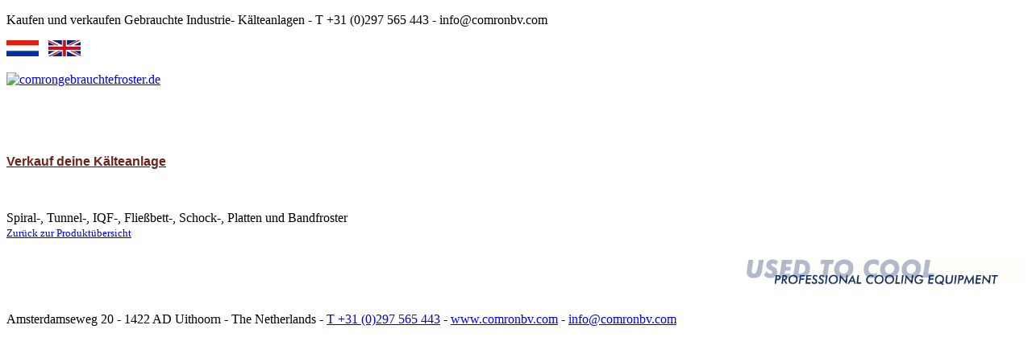

--- FILE ---
content_type: text/html; charset=utf-8
request_url: http://www.comrongebrauchtefroster.de/DU/Produkte/ProductenDetails/view/gallery/cat/1/pid/1073/cu/Spiral_Tunnel_IQF_Fliessbett_Schock_Platten_und_Bandfroster
body_size: 7746
content:
<!DOCTYPE html>
<html  lang="en-US" dir="ltr">
<head id="Head">     
          <!-- Google tag (gtag.js) -->
          <script async src="https://www.googletagmanager.com/gtag/js?id=G-DJTWMWWVTH"></script>
          <script>
            window.dataLayer = window.dataLayer || [];
            function gtag(){dataLayer.push(arguments);}
            gtag('js', new Date());

            gtag('config', 'G-DJTWMWWVTH');
          </script>
        <meta content="text/html; charset=UTF-8" http-equiv="Content-Type" /><title>
	Frigoscandia Spiral Froster - 59 tons - Comron International 
</title><meta id="MetaDescription" name="description" content="Gebraucht und in sehr gutem Zustand, Frigoscandia Spiral Froster Modell Gyrocompact 76-08-38-14-NS-DE" /><meta id="MetaKeywords" name="keywords" content="Spiral Freezer,Spiral froster,Frigoscandia Spiral froster Modell Gyrocompact 76-08-38-14-NS-DE,Comron International" /><meta id="MetaRobots" name="robots" content="INDEX, FOLLOW" /><link href="/Portals/2-System/dnn-css-variables.css?cdv=466" type="text/css" rel="stylesheet"/><link href="/Resources/Shared/stylesheets/dnndefault/10.0.0/default.css?cdv=466" type="text/css" rel="stylesheet"/><link href="/DesktopModules/S4A_Comron_Products/module.css?cdv=466" type="text/css" rel="stylesheet"/><link href="/Portals/_default/skins/bd008-navy/skin.css?cdv=466" type="text/css" rel="stylesheet"/><link href="/Portals/_default/containers/bd008-navy/container.css?cdv=466" type="text/css" rel="stylesheet"/><link href="/Portals/_default/skins/bd008-navy//DNNStandard/StandardMenu.css?cdv=466" type="text/css" rel="stylesheet"/><link href="/Portals/_default/skins/bd008-navy/DNNMega/dnnmega.css?cdv=466" type="text/css" rel="stylesheet"/><link href="/Portals/_default/skins/bd008-navy/TreeView/jquery.treeview.css?cdv=466" type="text/css" rel="stylesheet"/><script src="/Resources/libraries/jQuery/03_07_01/jquery.js?cdv=466" type="text/javascript"></script><script src="/Resources/libraries/jQuery-UI/01_13_03/jquery-ui.min.js?cdv=466" type="text/javascript"></script><!--[if LT IE 9]><link id="IE8Minus" rel="stylesheet" type="text/css" href="/Portals/_default/skins/bd008-navy/css/ie8style.css" /><![endif]--></head>
<body id="Body">

    <form method="post" action="/DU/Produkte/ProductenDetails/view/gallery/cat/1/pid/1073/cu/Spiral_Tunnel_IQF_Fliessbett_Schock_Platten_und_Bandfroster" id="Form" enctype="multipart/form-data">
<div class="aspNetHidden">
<input type="hidden" name="__EVENTTARGET" id="__EVENTTARGET" value="" />
<input type="hidden" name="__EVENTARGUMENT" id="__EVENTARGUMENT" value="" />
<input type="hidden" name="__VIEWSTATE" id="__VIEWSTATE" value="/QX174VwO/OCUofQegugFNn2iJ7pjEIUZGu/aSUrScmd5szDWB1rGTI/7eJEh0o7NzVUWAUaomHHGkH7HM8n0SgrgzztTcpuLRM/sjuh2/GjLHKn2iD5d1+2gU0kSRtoWwX0VPiEhVxkCTinLdVyXEwILnICUcQS+eVU8531IJwYziT/+3uY3gqQepov3kKTgru4ICcDhXOiRFeNOeMsJ+Oob56nAc9n04To8Y36I2adQeBH2SFbCoTxc6D4ztDqEhqo6Zt689RNHxifMgfstWhim1ILdNaGhziFwXTD2WlRwfHbujPIULeNhVUrT/Gddu/[base64]/XObxkY8Qt6FnUlo11ASL/iLii9YBTcR3SvuOXnhNza5PHdy54h70l03LcwBVL2IcBzFMKP7FRHS2zwVEtPcyIbLPeEUIQwm+SCGGgy06/lvabiIS3DMyFH/yh3JFoiwnRPG99y3NE57eFUrLWRMyuaQq9m2DNP1WOHp0qPrkABw7DV7UxYSXiYQhw==" />
</div>

<script type="text/javascript">
//<![CDATA[
var theForm = document.forms['Form'];
if (!theForm) {
    theForm = document.Form;
}
function __doPostBack(eventTarget, eventArgument) {
    if (!theForm.onsubmit || (theForm.onsubmit() != false)) {
        theForm.__EVENTTARGET.value = eventTarget;
        theForm.__EVENTARGUMENT.value = eventArgument;
        theForm.submit();
    }
}
//]]>
</script>


<script src="/WebResource.axd?d=pynGkmcFUV1Ktp6F17EsJgx7eDifatIqm_BS05RAJqJIlLKR9PEKCXHlWtE1&amp;t=638883343099574018" type="text/javascript"></script>


<script src="/ScriptResource.axd?d=NJmAwtEo3IreuJ0lLLKD4QqSHrqfengs3mxndwSTC-b4Illft_AJRXFLQ9iRDVZFW-LJVNryzOgDTMOQNGSZKT4Ssf-CIpTXsAfdurz4Yzg8ZTLA6xYJZbNUkaBZmWenczab2w2&amp;t=74a40145" type="text/javascript"></script>
<script src="/ScriptResource.axd?d=dwY9oWetJoLWgFs4OppD-gLrgvxn3eoMFv71VWktObCdjYZ8pDAKAyRuKd_fnPkbhUdLH_kto8NSRWHz0bwdCj6s4Czx2MH6pJHEk960QWiuAvCCHOUp318jz2ENNxaRII0ycgGBXSA_EkKC0&amp;t=74a40145" type="text/javascript"></script>
<div class="aspNetHidden">

	<input type="hidden" name="__VIEWSTATEGENERATOR" id="__VIEWSTATEGENERATOR" value="CA0B0334" />
	<input type="hidden" name="__VIEWSTATEENCRYPTED" id="__VIEWSTATEENCRYPTED" value="" />
	<input type="hidden" name="__EVENTVALIDATION" id="__EVENTVALIDATION" value="L/vY8mbkJTHTvzG03x3A968pbhawTBTUIAoF8GIUsp/lEusI1b8rKQNJiJHAacToNQVV9JTkUaf67Oe3LhxaVjYkbF6SZPu0HTaouWM9DerVtUQD" />
</div><script src="/DesktopModules/S4A_Comron_Products/scripts/MooTools.js?cdv=466" type="text/javascript"></script><script src="/DesktopModules/S4A_Comron_Products/scripts/LazyLoad.js?cdv=466" type="text/javascript"></script><script src="/js/dnn.modalpopup.js?cdv=466" type="text/javascript"></script><script src="/Portals/_default/skins/bd008-navy/bootstrap/js/bootstrap.js?cdv=466" type="text/javascript"></script><script src="/Portals/_default/skins/bd008-navy/js/jquery.goup.min.js?cdv=466" type="text/javascript"></script><script src="/Portals/_default/skins/bd008-navy/js/modernizr.custom.js?cdv=466" type="text/javascript"></script><script src="/Portals/_default/skins/bd008-navy/js/toucheffects.js?cdv=466" type="text/javascript"></script><script src="/Portals/_default/skins/bd008-navy/js/viewport.js?cdv=466" type="text/javascript"></script><script src="/Portals/_default/skins/bd008-navy/js/comron.js?cdv=466" type="text/javascript"></script><script src="/Portals/_default/skins/bd008-navy/js/jquery.fancybox.js?cdv=466" type="text/javascript"></script><script src="/Portals/_default/skins/bd008-navy/js/jquery.fancybox2.js?cdv=466" type="text/javascript"></script><script src="/Portals/_default/skins/bd008-navy/slider/jquery.bxslider.js?cdv=466" type="text/javascript"></script><script src="/Portals/_default/skins/bd008-navy/slider/slider.js?cdv=466" type="text/javascript"></script><script src="/Portals/_default/skins/bd008-navy/slider/jquery.nivo.slider.js?cdv=466" type="text/javascript"></script><script src="/Portals/_default/skins/bd008-navy/slider/jquery.carouFredSel-6.2.1-packed.js?cdv=466" type="text/javascript"></script><script src="/Portals/_default/skins/bd008-navy/slider/jquery.mousewheel.min.js?cdv=466" type="text/javascript"></script><script src="/Portals/_default/skins/bd008-navy/slider/jquery.touchSwipe.min.js?cdv=466" type="text/javascript"></script><script src="/Portals/_default/skins/bd008-navy/portfolio/jquery.js?cdv=466" type="text/javascript"></script><script src="/Portals/_default/skins/bd008-navy//DNNStandard/StandardMenu.js?cdv=466" type="text/javascript"></script><script src="/Resources/Shared/Scripts/jquery/jquery.hoverIntent.min.js?cdv=466" type="text/javascript"></script><script src="/Portals/_default/skins/bd008-navy/DNNMega/jquery.dnnmega.debug.js?cdv=466" type="text/javascript"></script><script src="/Portals/_default/skins/bd008-navy/TreeView/jquery.treeview.js?cdv=466" type="text/javascript"></script><script src="/js/dnncore.js?cdv=466" type="text/javascript"></script>
<script type="text/javascript">
//<![CDATA[
Sys.WebForms.PageRequestManager._initialize('ScriptManager', 'Form', [], [], [], 5400, '');
//]]>
</script>

        
        
        
<!-- < % @ Register TagPrefix="dnn" TagName="Treeview" Src="~/Admin/Skins/LeftMenu.ascx" % > -->
<!--[if lt IE 9]>
		<script src="http://html5shim.googlecode.com/svn/trunk/html5.js"></script>
<![endif]-->

<!-- bootstrap -->
<!--CDF(Javascript|/Portals/_default/skins/bd008-navy/bootstrap/js/bootstrap.js?cdv=466|DnnBodyProvider|100)-->
<!-- basic -->
<!--CDF(Javascript|/Portals/_default/skins/bd008-navy/js/jquery.goup.min.js?cdv=466|DnnBodyProvider|100)-->
<!--CDF(Javascript|/Portals/_default/skins/bd008-navy/js/modernizr.custom.js?cdv=466|DnnBodyProvider|100)-->
<!-- sticky -->
<!--CDF(Javascript|/Portals/_default/skins/bd008-navy/js/toucheffects.js?cdv=466|DnnBodyProvider|100)-->
<!--CDF(Javascript|/Portals/_default/skins/bd008-navy/js/viewport.js?cdv=466|DnnBodyProvider|100)-->
<!--CDF(Javascript|/Portals/_default/skins/bd008-navy/js/comron.js?cdv=466|DnnBodyProvider|100)-->
<!-- fancybox -->
<!--CDF(Javascript|/Portals/_default/skins/bd008-navy/js/jquery.fancybox.js?cdv=466|DnnBodyProvider|100)-->
<!--CDF(Javascript|/Portals/_default/skins/bd008-navy/js/jquery.fancybox2.js?cdv=466|DnnBodyProvider|100)-->

<!--CDF(Javascript|/Portals/_default/skins/bd008-navy/slider/jquery.bxslider.js?cdv=466|DnnBodyProvider|100)-->
<!--CDF(Javascript|/Portals/_default/skins/bd008-navy/slider/slider.js?cdv=466|DnnBodyProvider|100)-->
<!--CDF(Javascript|/Portals/_default/skins/bd008-navy/slider/jquery.nivo.slider.js?cdv=466|DnnBodyProvider|100)-->
<!--CDF(Javascript|/Portals/_default/skins/bd008-navy/slider/jquery.carouFredSel-6.2.1-packed.js?cdv=466|DnnBodyProvider|100)-->
<!--CDF(Javascript|/Portals/_default/skins/bd008-navy/slider/jquery.mousewheel.min.js?cdv=466|DnnBodyProvider|100)-->
<!--CDF(Javascript|/Portals/_default/skins/bd008-navy/slider/jquery.touchSwipe.min.js?cdv=466|DnnBodyProvider|100)-->


<!--CDF(Javascript|/Portals/_default/skins/bd008-navy/portfolio/jquery.js?cdv=466|DnnBodyProvider|100)-->

<!--CDF(Javascript|/Portals/_default/skins/bd008-navy//DNNStandard/StandardMenu.js?cdv=466|DnnBodyProvider|100)-->
<!--CDF(Css|/Portals/_default/skins/bd008-navy//DNNStandard/StandardMenu.css?cdv=466|DnnPageHeaderProvider|100)-->
<!--CDF(Javascript|/Resources/Shared/Scripts/jquery/jquery.hoverIntent.min.js?cdv=466|DnnBodyProvider|100)-->

<!--CDF(Javascript|/Portals/_default/skins/bd008-navy/DNNMega/jquery.dnnmega.debug.js?cdv=466|DnnBodyProvider|100)-->
<!--CDF(Css|/Portals/_default/skins/bd008-navy/DNNMega/dnnmega.css?cdv=466|DnnPageHeaderProvider|100)-->


<!--CDF(Javascript|/Portals/_default/skins/bd008-navy/TreeView/jquery.treeview.js?cdv=466|DnnBodyProvider|100)-->
<!--CDF(Css|/Portals/_default/skins/bd008-navy/TreeView/jquery.treeview.css?cdv=466|DnnPageHeaderProvider|100)-->


<div class="wrapper">
 <!-- Header -->
  <div class="TopBar">
      <div class="SkinWidth">
        <div class="row">
          <div class="col-xs-12 col-sm-9">
            <div id="dnn_HeaderPane1" class="HeaderPane1"><div class="DnnModule DnnModule-DNN_HTML DnnModule-759 DnnVersionableControl"><a name="759"></a><div id="dnn_ctr759_ContentPane"><!-- Start_Module_759 --><div id="dnn_ctr759_ModuleContent" class="DNNModuleContent ModDNNHTMLC">
	<div id="dnn_ctr759_HtmlModule_lblContent" class="Normal">
	<p class="HeadAddress">Kaufen und verkaufen Gebrauchte Industrie- Kälteanlagen - T&nbsp;+31&nbsp;(0)297&nbsp;565&nbsp;443&nbsp;-&nbsp;info@comronbv.com</p>

</div>

</div><!-- End_Module_759 --></div>
</div></div>
          </div>
	      <div class="col-xs-12 col-sm-3">
	        <div class="login-style">
			
			
			<div id="dnn_SplashPaneLanguage" class="SplashPaneLanguage"><div class="DnnModule DnnModule-DNN_HTML DnnModule-760 DnnVersionableControl"><a name="760"></a><div id="dnn_ctr760_ContentPane"><!-- Start_Module_760 --><div id="dnn_ctr760_ModuleContent" class="DNNModuleContent ModDNNHTMLC">
	<div id="dnn_ctr760_HtmlModule_lblContent" class="Normal">
	<p><a href="https://www.comronusedfreezers.com/NL/Welkom"><img alt="Comron Nederlandse site" src="/portals/2/Images/Dutch_flag.gif" style="width:40px;" title="" /></a>&nbsp;&nbsp; <a href="https://www.comronusedfreezers.com/EN/Welcome"><img alt="Comron English site" src="/portals/2/Images/English_flag.gif" style="width:40px;" title="" /></a></p>

</div>

</div><!-- End_Module_760 --></div>
</div></div>
		
				
	          <!-- <em class="fa fa-user"></em>
			  

			  &nbsp;&nbsp;<em class="fa fa fa-lock"></em>
			  <a id="dnn_dnnLOGIN_loginLink" title="Login" class="login" rel="nofollow" onclick="return dnnModal.show(&#39;http://www.comrongebrauchtefroster.de/Login?returnurl=/DU/Produkte/ProductenDetails/view/gallery/cat/1/pid/1073/cu/Spiral_Tunnel_IQF_Fliessbett_Schock_Platten_und_Bandfroster&amp;popUp=true&#39;,/*showReturn*/true,300,650,true,&#39;&#39;)" href="http://www.comrongebrauchtefroster.de/Login?returnurl=%2fDU%2fProdukte%2fProductenDetails%2fview%2fgallery%2fcat%2f1%2fpid%2f1073%2fcu%2fSpiral_Tunnel_IQF_Fliessbett_Schock_Platten_und_Bandfroster">Login</a>

			  &nbsp;&nbsp;<div class="language-object" >


</div> -->
            </div>
          </div>
        </div>
      </div>
  </div>
   <header class="header">
      <div class="SkinWidth">
        <div class="row">
			<div class="col-sm-9 col-xs-8" style="padding-left:0px;">		
				<div class="dnn-logo logomobiel"  style="padding-left:0px; margin-left:0px;"><a id="dnn_dnnLOGO_hypLogo" title="comrongebrauchtefroster.de" aria-label="comrongebrauchtefroster.de" href="http://www.comrongebrauchtefroster.de/"><img id="dnn_dnnLOGO_imgLogo" src="/Portals/2/TL_ComronANI.gif?ver=nSCaXJ9oVVW8AUdSmuLKHw%3d%3d" alt="comrongebrauchtefroster.de" style="border-width:0px;" /></a></div>
			</div>
			<div class="col-sm-3 col-xs-4">		
				<div id="dnn_HeaderPane2" class="HeaderPane2"><div class="DnnModule DnnModule-DNN_HTML DnnModule-1002 DnnVersionableControl"><a name="1002"></a>
<div class="NoTitle">
     <div id="dnn_ctr1002_ContentPane" class="contentpane"><!-- Start_Module_1002 --><div id="dnn_ctr1002_ModuleContent" class="DNNModuleContent ModDNNHTMLC">
	<div id="dnn_ctr1002_HtmlModule_lblContent" class="Normal">
	<p class="splashlineheight hidden-xs">&nbsp;</p>

<p class="splashlineheight hidden-xs">&nbsp;</p>

<p><strong><a href="https://www.comronusedfreezers.com/EN/Acquisition" title="Verkauf deine Kälteanlage"><span style="color:#6E231B;"><span style="font-size: 12pt; font-family: &quot;Calibri&quot;, sans-serif;">Verkauf deine Kälteanlage</span></span></a></strong></p>

</div>

</div><!-- End_Module_1002 --></div>
     <div class="c_footer">
		</div>
</div>









































</div></div>
			</div>
        </div>
      </div>	  
  </header>

  
<!-- Navbar -->
  <div class="StickyNav">
    <div class="SkinWidth2 clearfix">
      <nav class="NavMenu"><br /><br /></nav>
    </div>
  </div>
   
   <!-- breadcrumb -->

  
  
  <!-- Main content-->
  <div class="mycontent">
	
    <div class="SkinWidth">
      <div class="row">
		
      </div>
	  <div class="row">
        
		
      </div>
      <div class="row">
        
		
		
      </div>
	  <div class="row">
        
		
		
		
      </div>
	  <div class="row">
        
		
      </div>
	  <div class="row">
        
		
      </div>
	  <div class="row">
        
		
      </div>
	  <div class="row">
        
		
      </div>
      <div class="row">
        <div id="dnn_ContentPane" class="ContentPane col-sm-12"><div class="DnnModule DnnModule-S4A_Comron_Products DnnModule-771"><a name="771"></a>
<div class="Container001">
	<div class="dnntitle titleicon">
		<span id="dnn_ctr771_dnnTITLE1_titleLabel" class="title1"> </span>



	</div>
	<div class="contentmain"> 
		<div id="dnn_ctr771_ContentPane" class="contentpane"><!-- Start_Module_771 --><div id="dnn_ctr771_ModuleContent" class="DNNModuleContent ModS4AComronProductsC">
	
<script type="text/javascript">
    function SetImage(ElementId, Content, ImageVideo) {
        if (ImageVideo == 'image') {
            document.getElementById("img_carousel" + ElementId).style.visibility = "visible";
            document.getElementById("vid_frame" + ElementId).style.visibility = "hidden";
            document.getElementById("img_carousel" + ElementId).src = Content;
        } else {
            document.getElementById("img_carousel" + ElementId).style.visibility = "hidden";
            document.getElementById("vid_frame" + ElementId).style.visibility = "visible";
            document.getElementById("vid_frame" + ElementId).src = Content;
        }
    }
</script>

<style>
    .align-bottom {
        align-self: flex-end;
    }
    .row-eq-height {
        display: -webkit-box;
        display: -webkit-flex;
        display: -ms-flexbox;
        display: flex;
    }
</style>

<!-- BOVEN -->
    <div class="container">
        <div class="row">
            <div class="col-md-12  Koptekst">
                <span id="dnn_ctr771_DetailsProducten_lblMenuNaam">Spiral-, Tunnel-, IQF-, Fließbett-, Schock-, Platten und Bandfroster</span>
            </div>
        </div>
    </div>

	   
                <div class="container wegatprint">
                    <div class="row">
                        <div class="col-md-6 links">
                            <u><a id="dnn_ctr771_DetailsProducten_rptProducten_hlTerugNaarProducten" href="http://www.comrongebrauchtefroster.de/DU/Produkte/Produktenlist/view/gallery/cat/1/cu/Spiral_Tunnel_IQF_Fliessbett_Schock_Platten_und_Bandfroster" style="font-size: small;">Zurück zur Produktübersicht</a></u>
                        </div>
                        <div class="col-md-6 rechts">
                            &nbsp;
                        </div>
                    </div>
                </div>
            
			
<script type="text/javascript">

    lazyload();
    /*
    window.addEvent("domready", function () {
        var lazyloader = new LazyLoad();
    });  */
    function showHide(DivName) {
        var x = document.getElementById(DivName);
        if (x.style.display === "none") {
            x.style.display = "block";
        } else {
            x.style.display = "none";
        }
    }

</script>

</div><!-- End_Module_771 --></div>
	</div>
	<div class="c_footer">
		</div>
</div>











































</div></div>
      </div>
    </div>
    <div class="SkinWidth">
	  <div class="row">
	    <div class="dnnpanes">
	      
		  
        </div>
	    <div class="dnnpanes">
	      
		  
		  
        </div>
	    <div class="dnnpanes">
	      
		  
		  
		  
        </div>
        <div class="dnnpanes">
          
		  
        </div>
		<div class="dnnpanes">
          
		  
        </div>
	    <div class="dnnpanes">
	      
		  
        </div>
		<div class="dnnpanes">
	      
		  
        </div>
      </div>
	</div>
	<!-- <div class="GrayColor"></div> -->


  <div align="right"><img src="/portals/2/Images/Comron_UsedToCool.gif" alt="Comron Used To Cool" title="Comron Used To Cool" style="height:40px;margin-bottom:10px;"  class="wegatprint"/></div>
  <br />

  <!-- footer-->
  <div class="skin-footer">
    <footer class="footer-bar">
      <div class="SkinWidth">
            <div class="row">
                <div class="col-sm-12 copyright left">
                    Amsterdamseweg 20 - 1422 AD Uithoorn - The Netherlands - <a href="tel:+31297565443">T +31 (0)297 565 443</a> - <a href="https://www.comronbv.com">www.comronbv.com</a> - <a href="mailto:info@comronbv.com">info@comronbv.com</a>
                </div>
            </div>


          <!-- <div class="row">
          <div class="col-sm-6 copyright left"><span id="dnn_dnnCOPYRIGHT_lblCopyright" class="copyright">Copyright 2026 bei Comron International BV</span>
&nbsp; | &nbsp;<a id="dnn_dnnTerms_hypTerms" class="TermsCss" rel="nofollow" href="http://www.comrongebrauchtefroster.de/Terms">Terms Of Use</a>&nbsp; |&nbsp; <a id="dnn_dnnPrivacy_hypPrivacy" class="TermsCss" rel="nofollow" href="http://www.comrongebrauchtefroster.de/Privacy">Privacy Statement</a></div>
		  
        </div> -->
      </div>
    </footer>
  </div>

  <div id="goup" style="display: inline;" class="goup"></div>
</div>


<!-- back to top-->
<script type="text/javascript" language="javascript">
$('#goup').goup({
    imgsrc:'/Portals/_default/skins/bd008-navy//images/up.png'});
</script>

<!-- StickyNav LoginStatus-->
<!-- stat count -->
<script type="text/javascript">
    (function($) {
        "use strict";
        function count($this){
        var current = parseInt($this.html(), 10);
        current = current + 1; /* Where 50 is increment */    
        $this.html(++current);
            if(current > $this.data('count')){
                $this.html($this.data('count'));
            } else {    
                setTimeout(function(){count($this)}, 50);
            }
        }            
        $(".stat-count").each(function() {
          $(this).data('count', parseInt($(this).html(), 10));
          $(this).html('0');
          count($(this));
        });
   })(jQuery);
</script>





        <input name="ScrollTop" type="hidden" id="ScrollTop" />
        <input name="__dnnVariable" type="hidden" id="__dnnVariable" autocomplete="off" />
        
    </form>
    <!--CDF(Javascript|/js/dnncore.js?cdv=466|DnnBodyProvider|100)--><!--CDF(Css|/Portals/2-System/dnn-css-variables.css?cdv=466|DnnPageHeaderProvider|5)--><!--CDF(Javascript|/js/dnn.modalpopup.js?cdv=466|DnnBodyProvider|50)--><!--CDF(Css|/Resources/Shared/stylesheets/dnndefault/10.0.0/default.css?cdv=466|DnnPageHeaderProvider|5)--><!--CDF(Css|/Portals/_default/skins/bd008-navy/skin.css?cdv=466|DnnPageHeaderProvider|15)--><!--CDF(Css|/Portals/_default/containers/bd008-navy/container.css?cdv=466|DnnPageHeaderProvider|25)--><!--CDF(Css|/DesktopModules/S4A_Comron_Products/module.css?cdv=466|DnnPageHeaderProvider|10)--><!--CDF(Css|/DesktopModules/S4A_Comron_Products/module.css?cdv=466|DnnPageHeaderProvider|10)--><!--CDF(Css|/Portals/_default/Containers/BD008-Navy/container.css?cdv=466|DnnPageHeaderProvider|25)--><!--CDF(Javascript|/DesktopModules/S4A_Comron_Products/scripts/MooTools.js?cdv=466|DnnBodyProvider|0)--><!--CDF(Javascript|/DesktopModules/S4A_Comron_Products/scripts/LazyLoad.js?cdv=466|DnnBodyProvider|0)--><!--CDF(Javascript|/Resources/libraries/jQuery-UI/01_13_03/jquery-ui.min.js?cdv=466|DnnPageHeaderProvider|10)--><!--CDF(Javascript|/Resources/libraries/jQuery/03_07_01/jquery.js?cdv=466|DnnPageHeaderProvider|5)-->
    
</body>
</html>
